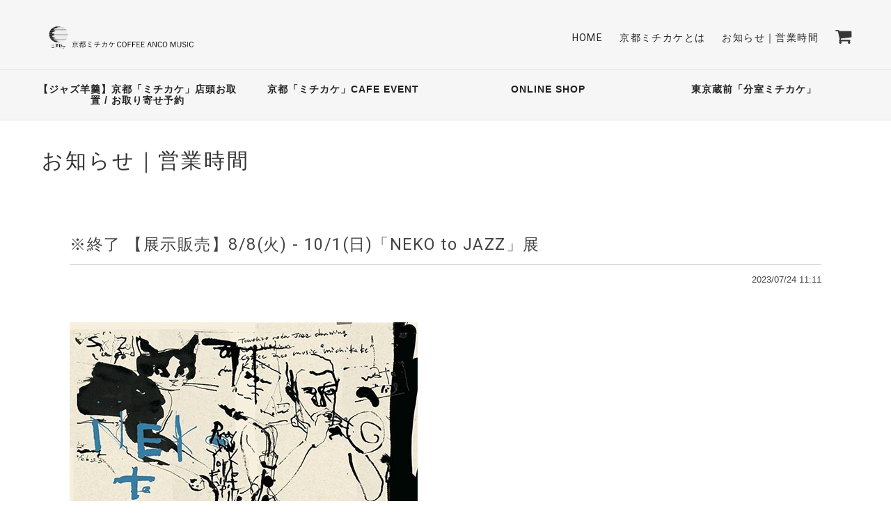

--- FILE ---
content_type: application/xml; charset=UTF-8
request_url: https://www.kyoto-michikake.jp/blog/feed
body_size: 5833
content:
<?xml version="1.0" encoding="UTF-8"?><rss version="2.0"
	xmlns:content="http://purl.org/rss/1.0/modules/content/"
	xmlns:wfw="http://wellformedweb.org/CommentAPI/"
	xmlns:dc="http://purl.org/dc/elements/1.1/"
	xmlns:atom="http://www.w3.org/2005/Atom"
	xmlns:sy="http://purl.org/rss/1.0/modules/syndication/"
	xmlns:slash="http://purl.org/rss/1.0/modules/slash/"
>
<channel>
	<title>Blog | 京都 ミチカケ COFFEE ANCO MUSIC</title>
	<atom:link href="https://www.kyoto-michikake.jp/blog/feed" rel="self" type="application/rss+xml" />
	<link>https://www.kyoto-michikake.jp/blog</link>
	<description><![CDATA[ホームページをご覧頂き有難うございます。
ミチカケは湯布院 ジャズとようかんの姉妹店です。

アップライトピアノの名機「YAMAHA U7 (1965年製)」を常設したカフェではジャズ羊羹と珈琲、軽食を提供しており、ギャラリー、およびカフェスペースでは様々な展示やライブ。ワークショップ、POPUP等を行なっています。



▼ 店名のこと

店名のミチカケは、ゆっくりと時間をかけて生まれ、時間の経過と共にその魅力・姿を変えながら、ゆっくりと消えてゆくものごとに惹かれるため、それがどこかお月様と重なり、ミチカケと名付けました。



▼ ジャズ羊羹のこと

2014年に生まれたジャズ羊羹には「長く愛せる音楽や手仕事をはじめ、その他様々は形で魅力的な活動を続ける表現者たちをジャズ羊羹をきっかけに紹介したい。」そんな想いを込めています。



▼ ミチカケの想い

4つのメッセージを掲げています。

◇ Every life has a soundtrack.
それぞれの物語

◇ You are music.
あなた自身が音楽なんです

◇ Better late than never.
遅すぎるなんてないよ

◇ Good enough.
すぐそばにある悦び


素晴らしい音楽やアート、手仕事、カルチャーは、その表現・作品等に触れた瞬間、私たちの心を動かして無条件の楽しさや喜びを与え、時に大きな気づきをもたらし、あらゆる感情に寄り添ってくれます。ですが、「きっかけがなかったから」。ただそれだけの理由で「大好きなものやお気に入り」 などとまだ出会えていない方々も少なくないように感じることがあります。

それはもったいない。

自分の内側を映し出し、磨いてくれるものたちや、何より楽しくてただただ夢中にさせてくれるものたちと、ここミチカケで "思いがけず、あっけなく" 出会って頂けることを願い、カフェ(日常)とギャラリー(非日常)をあえて隣り合わせにしています。

少し大きめの音楽に包まれながら、本をめくったり、ギャラリーで佇んだり、思い思いの時間をゆっくりと過ごしていただけると嬉しいです。

ご来店お待ちしています。



▼ 店舗のこと

ミチカケ COFFEE ANCO MUSIC 
京都市中京区寺町通り御池上ル上本能寺前町476 TATビルディングB1F。(京都市役所西側の寺町通り沿い)
＊ アクセス：地下鉄東西線「京都市役所前」ゼスト御池11番出口より徒歩1分。

--------
12:00-17:00
└今月の営業時間についてはこちらから
https://www.kyoto-michikake.jp/blog/2022/09/27/134152
--------

店内では、ジャジーなあんこスイーツ「ジャズ羊羹」や、羊羹を加工した特製あんで作る「くるみの黒糖あんバタボーネ」、「黒糖あんバタトースト」、「桃ぶたのホットドッグ」と、ジャズ羊羹によく合う珈琲を店内で召し上がって頂けます。テイクアウトもOK。

心地良い椅子やソファーはありませんが、ベンチや共用テーブルを合わせて12席ほどのお席をご用意しています。



▼ 大きめの音楽
お一人様や少人数のお客様にぼんやりと、何かに没入できる時間を過ごしてもらいたく、店内ではジャズやピアノメインの選曲をしています。時間帯によりますが、スピーカーから流れる音楽に全身を包まれてほしくて、少し大きめの音量で音楽を流しています。ゆっくりと「ミチテユク」音楽や、静かに「カケテユク」音楽をお楽しみ下さい。



▼ 本棚のこと
選書家であるbook pick orchestra 代表の川上洋平さんに「月・星・天体に関わる本」「音楽・ピアノに関わる本」「映画・カルチャーに関わる本」「食・うつわ・手仕事に関わる本」「暮らしに関わる本」「旅に関わる本」などを選書していただいています。

どれも名書でありながら入手が困難になりつつある貴重な古書ばかりです。気になる本があればお席で読んで頂いて結構です。良き本との出会いがありますように。



▼ ギャラリー/POPUP/ワークショップetc
奥にあるギャラリー・イベントスペース「gallery ELHaS」では、様々な展示や企画を行なっていく予定です。個展や展示、POPUPでご利用頂ける方も募集します。

合わせて、カフェスペースも含めワークショップや食関連のイベントを企画頂ける方も募集します。

店舗コンセプトや雰囲気において共感・共鳴し合える方々からのお問合せをお待ちしています。

☆お問合せはこちら → https://1lejend.com/stepmail/kd.php?no=613480



▼ ジャズ羊羹とYAMAVICOのご予約
ジャズ羊羹やYAMAVICOの販売も行っています。販売数がかなり少なく限りがありますので、ご予約がオススメです。

☆ご予約はこちらから → https://www.kyoto-michikake.jp/categories/5000066


▼ お誘いください
" 出張ミチカケ " やってます。マーケットや各種イベントへの出店や出品などお気軽にお誘いください。



▼ 一緒に働く方も募集
「店長候補」、「デザイナー」、「バックオフィス担当」、「ギャラリー・イベント担当」を募集しています。条件はミチカケに強く共感する方とさせて頂きます。☆応募はこちら → https://1lejend.com/stepmail/kd.php?no=595662]]></description>
	<language>ja</language>
	<sy:updatePeriod>hourly</sy:updatePeriod>
	<sy:updateFrequency>1</sy:updateFrequency>

		<item>
		<title>【 京都ミチカケ 】今月の営業について / EVENT INFORMATION</title>
		<link>https://www.kyoto-michikake.jp/blog/2022/09/27/134152</link>
		<image>https://base-ec2.akamaized.net/images/user/blog/2046086/blog/871f4341104767eb43d68c4ef875f4d6.png</image>
		<pubDate>Tue, 27 Sep 2022 13:41:00 +0900</pubDate>
		<guid isPermaLink="true">https://www.kyoto-michikake.jp/blog/2022/09/27/134152</guid>
		<content:encoded><![CDATA[【 京都ミチカケ / gallery ELHaS 】📍京都市中京区上本能寺前町476 TATビルディングB1F不定期にて営業を行っています。最新情報、速報はインスタグラムにてご案内予定です。ぜひインスタグラムをご確認ください...]]></content:encoded>
	</item>
		<item>
		<title>※終了 ▼ 次回は9/23(土) 開催、「Kuuの &quot;ヴィーガン&quot; おやつモーニング」</title>
		<link>https://www.kyoto-michikake.jp/blog/2023/09/11/111849</link>
		<image>https://base-ec2.akamaized.net/images/user/blog/2046086/blog/c58b1f479a1b69224e01ad7cbd69ed58.jpg</image>
		<pubDate>Mon, 11 Sep 2023 11:18:00 +0900</pubDate>
		<guid isPermaLink="true">https://www.kyoto-michikake.jp/blog/2023/09/11/111849</guid>
		<content:encoded><![CDATA[いい朝からいい1日をはじめましょう！「Kuuのおやつモーニング」次回は第15回！毎月すてきな朝をお届けしてくれる「Kuuの "ヴィーガン" おやつモーニング」。Kuuさんはやっぱり放つものも、引き寄せるものも、そ...]]></content:encoded>
	</item>
		<item>
		<title>※終了【展示販売】9/11(月)-18(日月祝)『Send Flowers &quot;花を贈る&quot;』東京巡回展</title>
		<link>https://www.kyoto-michikake.jp/blog/2023/08/18/110449</link>
		<image>https://base-ec2.akamaized.net/images/user/blog/2046086/blog/03c0979054a1f26d511bc89fb71ec7e4.jpg</image>
		<pubDate>Fri, 18 Aug 2023 11:04:00 +0900</pubDate>
		<guid isPermaLink="true">https://www.kyoto-michikake.jp/blog/2023/08/18/110449</guid>
		<content:encoded><![CDATA[【東京巡回展開催のお知らせ】あなたに花を贈ろう時々 言葉にならない事があるそうすると私は沢山の花の中からひとつ あなたに贈る花を選ぶ香りや 形や その色が言葉よりも伝わる気がしてあなたを想って花を贈る...]]></content:encoded>
	</item>
		<item>
		<title>※終了 【8/26(土)】ジャジードローイングセッションライブ「three of us」</title>
		<link>https://www.kyoto-michikake.jp/blog/2023/08/14/191659</link>
		<image>https://base-ec2.akamaized.net/images/user/blog/2046086/blog/b877e76058d3559a52d93b29d12bc2b6.png</image>
		<pubDate>Mon, 14 Aug 2023 19:16:00 +0900</pubDate>
		<guid isPermaLink="true">https://www.kyoto-michikake.jp/blog/2023/08/14/191659</guid>
		<content:encoded><![CDATA[【ジャズとようかん７周年記念展示「NEKO to JAZZ」展 関連イベントのご案内】ミチカケにて開催中の展示「NEKO to JAZZ展」のアーティストであるTomohiro Nodaが、アップライトピアノの名機「YAMAHA U-7」を弾く...]]></content:encoded>
	</item>
		<item>
		<title>※終了 ▼ 次回は8/26(土) 開催、「Kuuの &quot;ヴィーガン&quot; おやつモーニング」</title>
		<link>https://www.kyoto-michikake.jp/blog/2023/07/24/120609</link>
		<image>https://base-ec2.akamaized.net/images/user/blog/2046086/blog/507dc515518bf35d9063f0bf58db77f4.jpg</image>
		<pubDate>Mon, 24 Jul 2023 12:06:00 +0900</pubDate>
		<guid isPermaLink="true">https://www.kyoto-michikake.jp/blog/2023/07/24/120609</guid>
		<content:encoded><![CDATA[いい朝からいい1日をはじめましょう！「Kuuのおやつモーニング」次回は第14回！毎月すてきな朝をお届けしてくれる「Kuuの "ヴィーガン" おやつモーニング」。Kuuさんはやっぱり放つものも、引き寄せるものも、そ...]]></content:encoded>
	</item>
		<item>
		<title>※終了 【展示販売】8/8(火) - 10/1(日)「NEKO to JAZZ」展</title>
		<link>https://www.kyoto-michikake.jp/blog/2023/07/24/111113</link>
		<image>https://base-ec2.akamaized.net/images/user/blog/2046086/blog/31b577407c4553f2032951b69ab669ca.jpg</image>
		<pubDate>Mon, 24 Jul 2023 11:11:00 +0900</pubDate>
		<guid isPermaLink="true">https://www.kyoto-michikake.jp/blog/2023/07/24/111113</guid>
		<content:encoded><![CDATA[ミチカケの姉妹店である湯布院 ジャズとようかんの７周年の記念展示として、イラストレーションユニットmarini＊monteanyとしても活躍するイラストレーター Tomohiro Nodaによる「NEKO to JAZZ」展を開催します。...]]></content:encoded>
	</item>
		<item>
		<title>※終了 ▼【ライブ】8/6(日)「Ask the Sky on 6th August」</title>
		<link>https://www.kyoto-michikake.jp/blog/2023/07/07/075619</link>
		<image>https://base-ec2.akamaized.net/images/user/blog/2046086/blog/799a71bd8bf2444dff206b6d59ed381b.jpg</image>
		<pubDate>Fri, 07 Jul 2023 07:56:00 +0900</pubDate>
		<guid isPermaLink="true">https://www.kyoto-michikake.jp/blog/2023/07/07/075619</guid>
		<content:encoded><![CDATA[-----------------Ask the Sky on 6th August8月6日の空に問う-----------------2023年8月6日(日)開場10:30　開演11:00　完全限定予約　20人料金: 3,500円(珈琲と羊羹付き)会場 : ミチカケ COFFEE ANCO MUSIC (京...]]></content:encoded>
	</item>
		<item>
		<title>▼送料改定に関するご案内</title>
		<link>https://www.kyoto-michikake.jp/blog/2023/07/04/164924</link>
		<image>https://thebase.com/i/testpro1.png</image>
		<pubDate>Tue, 04 Jul 2023 16:49:00 +0900</pubDate>
		<guid isPermaLink="true">https://www.kyoto-michikake.jp/blog/2023/07/04/164924</guid>
		<content:encoded><![CDATA[いつもご利用いただきありがとうございます。誠に勝手ながら、2023年7月5日(水)より送料を下記に変更させていただきます。（ネコポスを除く）北海道・沖縄　1,540円(税込)その他の地域　1,000円(税込)*クール便は...]]></content:encoded>
	</item>
		<item>
		<title>※終了 ▼ 次回は7/23(日) 開催、「Kuuの &quot;ヴィーガン&quot; おやつモーニング」</title>
		<link>https://www.kyoto-michikake.jp/blog/2023/06/27/100647</link>
		<image>https://base-ec2.akamaized.net/images/user/blog/2046086/blog/1e93dee1ed8470b0e57900c926534974.jpg</image>
		<pubDate>Tue, 27 Jun 2023 10:06:00 +0900</pubDate>
		<guid isPermaLink="true">https://www.kyoto-michikake.jp/blog/2023/06/27/100647</guid>
		<content:encoded><![CDATA[いい朝からいい1日をはじめましょう！「Kuuのおやつモーニング」次回は第13回！毎月すてきな朝をお届けしてくれる「Kuuの "ヴィーガン" おやつモーニング」。Kuuさんはやっぱり放つものも、引き寄せるものも、そ...]]></content:encoded>
	</item>
		<item>
		<title>※終了 8/8(火)- 8/27(日)「Place where you meet cats」</title>
		<link>https://www.kyoto-michikake.jp/blog/2023/06/16/152719</link>
		<image>https://base-ec2.akamaized.net/images/user/blog/2046086/blog/aaedf95b495bc4a6559707dd19a9bb34.jpg</image>
		<pubDate>Fri, 16 Jun 2023 15:27:00 +0900</pubDate>
		<guid isPermaLink="true">https://www.kyoto-michikake.jp/blog/2023/06/16/152719</guid>
		<content:encoded><![CDATA[アートで保護猫を応援。猫好きクリエイターによるアートや雑貨のPOP UP SHOP「Place where you meet cats ～猫と出会う場所～ in 京都」開催東京・熊本に続き、巡回した「Place where you meet cats 〜猫と出会う...]]></content:encoded>
	</item>
		<item>
		<title>※終了 ▼ 次回は6/24(土) 開催、「Kuuの &quot;ヴィーガン&quot; おやつモーニング」</title>
		<link>https://www.kyoto-michikake.jp/blog/2023/05/27/162257</link>
		<image>https://base-ec2.akamaized.net/images/user/blog/2046086/blog/0618be79e084ce1e9a13e6a9b44db47f.jpg</image>
		<pubDate>Sat, 27 May 2023 16:22:00 +0900</pubDate>
		<guid isPermaLink="true">https://www.kyoto-michikake.jp/blog/2023/05/27/162257</guid>
		<content:encoded><![CDATA[いい朝からいい1日をはじめましょう！「Kuuのおやつモーニング」次回は第12回！毎月すてきな朝をお届けしてくれる「Kuuの "ヴィーガン" おやつモーニング」。Kuuさんはやっぱり放つものも、引き寄せるものも、そ...]]></content:encoded>
	</item>
		<item>
		<title>※終了 ▼【展示販売】6/3(土)- 7/9(日)『Send Flowers &quot;花を贈る&quot;』</title>
		<link>https://www.kyoto-michikake.jp/blog/2023/05/25/102838</link>
		<image>https://base-ec2.akamaized.net/images/user/blog/2046086/blog/f6e67fbf0e0b3bbbadcc0d8c6c665422.jpg</image>
		<pubDate>Thu, 25 May 2023 16:20:00 +0900</pubDate>
		<guid isPermaLink="true">https://www.kyoto-michikake.jp/blog/2023/05/25/102838</guid>
		<content:encoded><![CDATA[ミチカケ presentstakanori masutani solo exhibition 『 Send Flowers "花を贈る" 』あなたに 花を贈るわたしに 花を贈る花と暮らすSend Fowers＞ ＞ ＞ ＞ ＞ ＞ ＞ ＞ ＞ ＞ ＞ ＞ ＞【展示のお知らせ】...]]></content:encoded>
	</item>
		<item>
		<title>※終了【ワークショップ】東京開催 ucacoceramics 「モダン金継ぎワークショップ」</title>
		<link>https://www.kyoto-michikake.jp/blog/2023/05/11/100944</link>
		<image>https://base-ec2.akamaized.net/images/user/blog/2046086/blog/63e837ffd9ab623d8213efef8bbae53c.jpg</image>
		<pubDate>Thu, 11 May 2023 15:15:00 +0900</pubDate>
		<guid isPermaLink="true">https://www.kyoto-michikake.jp/blog/2023/05/11/100944</guid>
		<content:encoded><![CDATA[毎回大好評の ucacoceramics 「モダン金継ぎワークショップ」が新たに決定いたしました。今回はミチカケの運営するギャラリー Better Late CREEK（東京蔵前）での開催になります。＞ ＞ ＞ ＞ ＞ ＞ ＞ ＞ ＞ ＞ ...]]></content:encoded>
	</item>
		<item>
		<title>※終了 5/19(金) - 21(日)【展示販売】「The Night and New Day」</title>
		<link>https://www.kyoto-michikake.jp/blog/2023/05/11/101345</link>
		<image>https://base-ec2.akamaized.net/images/user/blog/2046086/blog/5d8dd448dd2191850b81e0fb222f0be3.jpg</image>
		<pubDate>Thu, 11 May 2023 10:13:00 +0900</pubDate>
		<guid isPermaLink="true">https://www.kyoto-michikake.jp/blog/2023/05/11/101345</guid>
		<content:encoded><![CDATA[「The Night and New Day」[miki muranaka]2013年より吹きガラスを始め、翌年から毎年個展を開催2021年ガラスアクセサリーブランドsiipiをスタート「柔らかく温かみのあるガラス」を制作していますhttps://www.in...]]></content:encoded>
	</item>
		<item>
		<title>※終了 ▼4/29(土) - 5/14(日) うなぎの寝床「MONPE展」</title>
		<link>https://www.kyoto-michikake.jp/blog/2023/04/28/200851</link>
		<image>https://base-ec2.akamaized.net/images/user/blog/2046086/blog/e18b23bfb4e88dc399bfa3c8b102228c.png</image>
		<pubDate>Sun, 30 Apr 2023 23:59:00 +0900</pubDate>
		<guid isPermaLink="true">https://www.kyoto-michikake.jp/blog/2023/04/28/200851</guid>
		<content:encoded><![CDATA[３回目のPOPUPイベント開催。うなぎの寝床 <福岡県八女市> のもんぺたちや「久留米かすり」にまつわるものが大集合！＊久留米かすりとは、福岡県南部/筑後地方で織られている、200年の歴史を持つ木綿の織物...]]></content:encoded>
	</item>
		<item>
		<title>※終了 ▼ 次回は5/27(土) 開催、「Kuuの &quot;ヴィーガン&quot; おやつモーニング」</title>
		<link>https://www.kyoto-michikake.jp/blog/2023/04/29/192644</link>
		<image>https://base-ec2.akamaized.net/images/user/blog/2046086/blog/27e43f41bcac18dff4157f3397269852.jpg</image>
		<pubDate>Sat, 29 Apr 2023 19:26:00 +0900</pubDate>
		<guid isPermaLink="true">https://www.kyoto-michikake.jp/blog/2023/04/29/192644</guid>
		<content:encoded><![CDATA[いい朝からいい1日をはじめましょう！「Kuuのおやつモーニング」次回は第11回！毎月すてきな朝をお届けしてくれる「Kuuの "ヴィーガン" おやつモーニング」。Kuuさんはやっぱり放つものも、引き寄せるものも、そ...]]></content:encoded>
	</item>
	</channel>
</rss>
